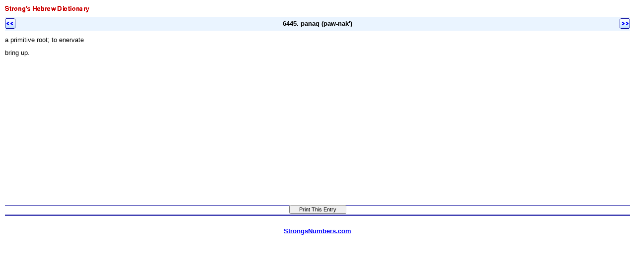

--- FILE ---
content_type: text/html
request_url: https://original.biblebrowser.com/hebrew/6445.htm
body_size: 3036
content:
<html><head><title>Strong's Hebrew Dictionary: 6445. panaq (paw-nak')</title><meta http-equiv="Content-Type" content="text/html; charset=iso-8859-1"></head><body STYLE="margin-top:4px; margin-right:10px; margin-left:10px; margin-bottom:10px;" text="#000000" link="#0000FF" bgcolor="#FFFFFF" </style><style>A:link {text-decoration:underline; color:#0000FF; } A:visited {text-decoration:underline; color:#000099; } A:hover {text-decoration:underline; color:#0099ff}</style><font face="Arial, Helvetica, sans-serif" size="2"><img src="/topspcheb.gif"><br><table width="100%" border="0" cellspacing="0" cellpadding="0" background="/listbk.gif"><tr valign="middle"><td height="1%" width="1%"><b><a href="/hebrew/6444.htm"><img src="/leftarr.gif" border="0"></a></b></td><td width="98%"><div align="center"><b><font size="2">6445. panaq (paw-nak')</font></b></div></td><td width="1%"><div align="right"><b><a href="/hebrew/6446.htm"><img src="/rightarr.gif" border="0"></a></b></div></td></tr></table><font size="1"><br></font>a primitive root; to enervate <font size="1"><br><br></font> bring up. <font size="1"><br></font><table width="100%" border="0" cellspacing="0" cellpadding="0"><tr><td></td><td><iframe width="100%" height="300" border="0" scrolling=no src="http://original.biblebrowser.com/strlist.htm" frameborder="0" cellpadding="0"></iframe></td></tr></table></font><table width="100%" border="0" cellspacing="0" cellpadding="0">
  <tr valign="middle"> 
    <td height="18" align="center" background="/menubk4.gif" bgcolor="#0000FF"> 
      <p align="center"> 
        
<script language="JavaScript">
<!--

function SymError()
{
  return true;
}

window.onerror = SymError;

var SymRealWinOpen = window.open;

function SymWinOpen(url, name, attributes)
{
  return (new Object());
}

window.open = SymWinOpen;

//-->
</script>

<script language="Javascript">

/*
This script is written by Eric (Webcrawl@usa.net)
For full source code, installation instructions,
100's more DHTML scripts, and Terms Of
Use, visit dynamicdrive.com
*/

function printit(){  
if (window.print) {
    window.print() ;  
} else {
    var WebBrowser = '<OBJECT ID="WebBrowser1" WIDTH=0 HEIGHT=0 CLASSID="CLSID:8856F961-340A-11D0-A96B-00C04FD705A2"></OBJECT>';
document.body.insertAdjacentHTML('beforeEnd', WebBrowser);
    WebBrowser1.ExecWB(6, 2);//Use a 1 vs. a 2 for a prompting dialog box    WebBrowser1.outerHTML = "";  
}
}
</script>
        <script language="Javascript">  
var NS = (navigator.appName == "Netscape");
var VERSION = parseInt(navigator.appVersion);
if (VERSION > 3) {
    document.write('<form><input type=button value="    Print This Entry    " style="font-size:8pt; name="Print" onClick="printit()"></form>');        
}
</script>
      </p>
    </td>
  </tr>
</table>
<div align="center"><font face="Arial, Helvetica, sans-serif" size="2"><font size="1"><br></font><a href="http://strongsnumbers.com" target="_top"><b>StrongsNumbers.com</b></a></font></div>
</body></html>